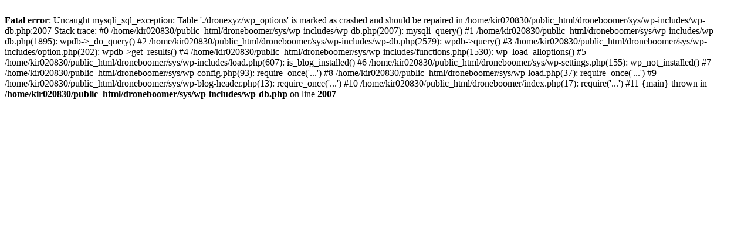

--- FILE ---
content_type: text/html; charset=UTF-8
request_url: http://droneboomer.xyz/1610/%E3%82%AB%E3%83%A1%E3%83%A9%E4%BC%81%E6%A5%AD%E3%81%A8%E3%81%97%E3%81%A6%E3%81%AEsnap%E3%81%AE%E9%87%8E%E6%9C%9B%E2%80%95%E3%80%81360%E5%BA%A6%E3%82%AB%E3%83%A1%E3%83%A9%E3%81%8B%E3%82%89/
body_size: 470
content:
<br />
<b>Fatal error</b>:  Uncaught mysqli_sql_exception: Table './dronexyz/wp_options' is marked as crashed and should be repaired in /home/kir020830/public_html/droneboomer/sys/wp-includes/wp-db.php:2007
Stack trace:
#0 /home/kir020830/public_html/droneboomer/sys/wp-includes/wp-db.php(2007): mysqli_query()
#1 /home/kir020830/public_html/droneboomer/sys/wp-includes/wp-db.php(1895): wpdb-&gt;_do_query()
#2 /home/kir020830/public_html/droneboomer/sys/wp-includes/wp-db.php(2579): wpdb-&gt;query()
#3 /home/kir020830/public_html/droneboomer/sys/wp-includes/option.php(202): wpdb-&gt;get_results()
#4 /home/kir020830/public_html/droneboomer/sys/wp-includes/functions.php(1530): wp_load_alloptions()
#5 /home/kir020830/public_html/droneboomer/sys/wp-includes/load.php(607): is_blog_installed()
#6 /home/kir020830/public_html/droneboomer/sys/wp-settings.php(155): wp_not_installed()
#7 /home/kir020830/public_html/droneboomer/sys/wp-config.php(93): require_once('...')
#8 /home/kir020830/public_html/droneboomer/sys/wp-load.php(37): require_once('...')
#9 /home/kir020830/public_html/droneboomer/sys/wp-blog-header.php(13): require_once('...')
#10 /home/kir020830/public_html/droneboomer/index.php(17): require('...')
#11 {main}
  thrown in <b>/home/kir020830/public_html/droneboomer/sys/wp-includes/wp-db.php</b> on line <b>2007</b><br />
